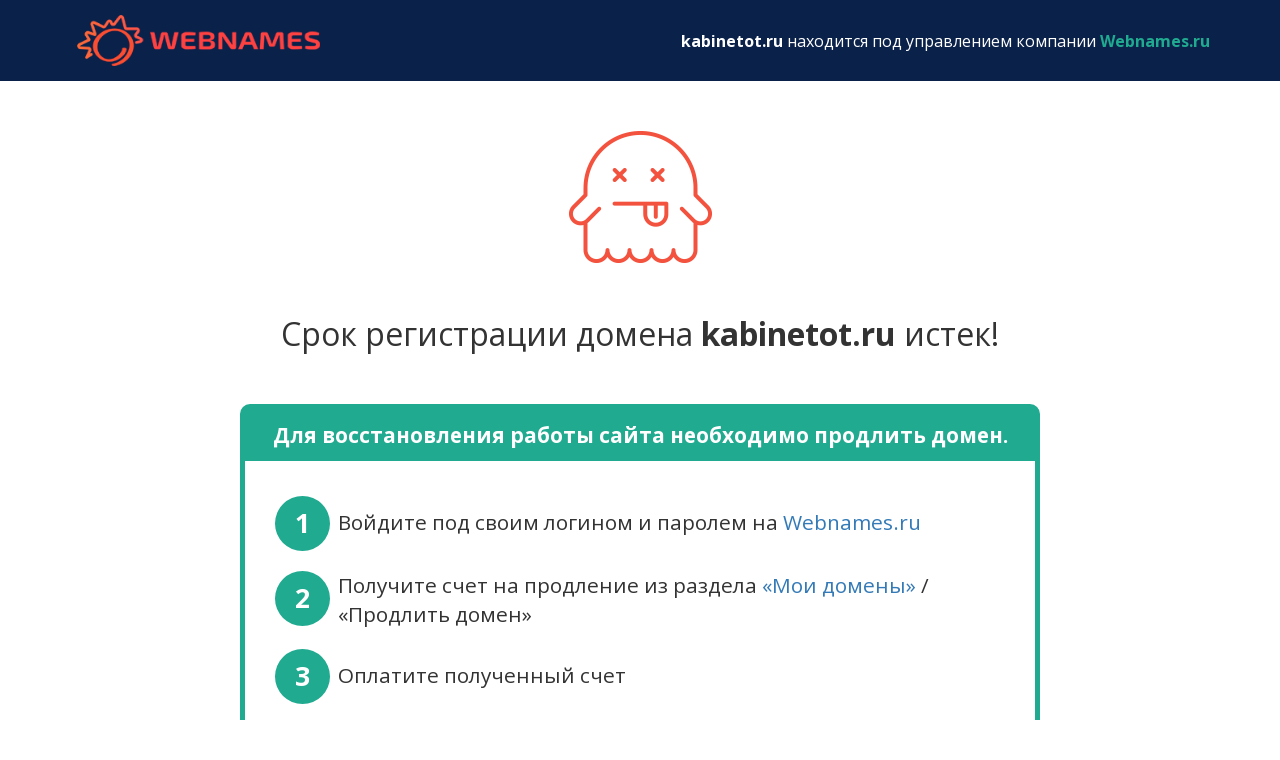

--- FILE ---
content_type: text/html
request_url: http://abakan.kabinetot.ru/
body_size: 2873
content:
<!doctype html>
<html>
    <head>
        <title>Домен kabinetot.ru</title>

        <meta charset="utf-8">
        <meta http-equiv="X-UA-Compatible" content="IE=edge">
        <meta name="viewport" content="width=device-width, initial-scale=1, shrink-to-fit=no">
        <meta name="HandheldFriendly" content="True" />
        <meta name="MobileOptimized" content="320" />

        <link href="https://fonts.googleapis.com/css?family=Open+Sans:300,400,600,700&display=swap&subset=cyrillic" rel="stylesheet">
        <link rel="stylesheet" href="https://use.fontawesome.com/releases/v5.8.1/css/all.css" integrity="sha384-50oBUHEmvpQ+1lW4y57PTFmhCaXp0ML5d60M1M7uH2+nqUivzIebhndOJK28anvf" crossorigin="anonymous">
        <link rel="stylesheet" type="text/css" href="/css/style.css?nc=1">
    </head>
    <body>
    <header>
      <div class="header">
        <div class="container">
          <div class="row">
            <div class="col-sm-4">
              <a href="http://www.webnames.ru/" class="logo">webnames.ru</a>
            </div>
            <div class="col-sm-8">
                
                    
                    <p class="header_top-padding"><b>kabinetot.ru</b> находится под управлением компании <b class="mars">Webnames.ru</b></p>
                       
                
            </div>
          </div>
        </div>
      </div>
    </header>
    <div class="container">
<div class="content content_md">
  <div class="icon text-center">
  <img width="143" src="img/template/icon-pac.png">
</div>
    <h1 class="heading">      Срок регистрации домена <strong>kabinetot.ru</strong> истек!  </h1>
  
    
      <div class="todo-list">
  <h2 class="todo-list__header">Для восстановления работы сайта необходимо продлить домен.</h2>
  <div class="todo-list__group">
    <div class="todo-list__item">
      <div class="row">
        <div class="col-xs-2 col-md-1">
          <span class="todo-list__item_number">1</span>
        </div>
        <div class="col-xs-10 col-md-11 d_inline-table">
          <span class="td">Войдите под своим логином и паролем на <a href="https://www.webnames.ru/scripts/auth.pl?auth=1">Webnames.ru</a></span>
        </div>
      </div>
    </div>
    <div class="todo-list__item">
      <div class="row">
        <div class="col-xs-2 col-md-1">
          <span class="todo-list__item_number">2</span>
        </div>
        <div class="col-xs-10 col-md-11 d_inline-table">
          <span class="td">Получите счет на продление из раздела <a href="https://www.webnames.ru/my/domains">«Мои домены»</a> / «Продлить домен»</span>
        </div>
      </div>
    </div>
    <div class="todo-list__item">
      <div class="row">
        <div class="col-xs-2 col-md-1">
          <span class="todo-list__item_number">3</span>
        </div>
        <div class="col-xs-10 col-md-11 d_inline-table">
          <span class="td">Оплатите полученный счет</span>
        </div>
      </div>
    </div>
  </div>
</div>
<a  href="https://www.webnames.ru/prodlenie_domena?dname=kabinetot.ru&anon_source=anon_expark" class="btn btn-default btn-lg btn_main">Не могу войти на Webnames.ru</a>
    
  
  <div class="modal fade" id="modal-prolong" tabindex="-1" role="dialog">
    <div class="modal-dialog modal-lg" role="document">
      <div class="modal-content">
        <div class="modal-header">
          <button type="button" class="close" data-dismiss="modal" aria-label="Close"><span aria-hidden="true">&times;</span></button>
          <h4 class="modal-title">Продление домена <b>kabinetot.ru</b></h4>
        </div>
        <div class="modal-body">
          <div class="modal-payment">
            <h3 class="text-center">Стоимость продления на 1 год составляет 
              <div class="modal-payment__price">1090.00&nbsp;руб.</div>
Выберите способ оплаты:</h3>
            <div class="row"><div class="col-md-8 col-md-offset-3">
            <ul class="nav nav-tabs" role="tablist">
              <li class="modal-payment__item active" role="presentation">
                <a class="modal-payment__item-link" role="tab" data-toggle="tab" aria-controls="modal-payment_start" href="#modal-payment_sbp">
                  <div class="modal-payment__name">Система быстрых платежей</div>
                  <img class="modal-payment__img" src="/img/template/paytype_sbp.svg" alt="Система быстрых платежей" width="40px">
                </a>
              </li>
              <li class="modal-payment__item" role="presentation">
                <a class="modal-payment__item-link" role="tab" data-toggle="tab" aria-controls="modal-payment_expert" href="#modal-payment_card">
                  <div class="modal-payment__name">Банковские карты</div>
                  <img class="modal-payment__img" src="/img/template/visa.png" alt="Банковские карты">
                </a>
              </li>
            </ul>
            </div></div>
            </div>
            <div class="tab-content modal-payment__description">
              <div role="tabpanel" class="tab-pane active modal-payment__desc-item assist" id="modal-payment_card">
                <form class="form modal_payform" action="/payment" method="post" id="payform" name="payform">
                  <div class="form-group radio-block radio-block_inline" style="display:none">
                    <input type="hidden" name="paytype" value="paymaster">
                    <input type="hidden" name="submode" value="card">
                  </div><div class="form-group">
    <input type="hidden" name="agreed" value="yes"/>
    <span>Нажимая на кнопку &#171;Оплатить&#187;, я соглашаюсь с <a href="http://www.webnames.ru/regterms.pl#prolong" target="_blank">условиями оказания услуг</a>.</span>
  </div>
  <div class="form-group">
    <button class="btn btn-primary btn_submit" >Оплатить</button>
  </div>
  
  <div class="form-group">
    <small style="font-size:x-small"><i>Копия электронного чека будет отправлена на контактный email владельца домена</i></small>
  </div>                </form>
              </div>

              <div role="tabpanel" class="tab-pane" id="modal-payment_sbp">
                <form class="form modal_payform" action="/payment" method="post" id="payform" name="payform">
                <input type="hidden" name="paytype" value="paymaster">
                <input type="hidden" name="submode" value="sbp"><div class="form-group">
    <input type="hidden" name="agreed" value="yes"/>
    <span>Нажимая на кнопку &#171;Оплатить&#187;, я соглашаюсь с <a href="http://www.webnames.ru/regterms.pl#prolong" target="_blank">условиями оказания услуг</a>.</span>
  </div>
  <div class="form-group">
    <button class="btn btn-primary btn_submit" >Оплатить</button>
  </div>
  
  <div class="form-group">
    <small style="font-size:x-small"><i>Копия электронного чека будет отправлена на контактный email владельца домена</i></small>
  </div>                </form>
              </div>
            </div>
          </div>
        </div>
        <!--div class="modal-footer">
          <button type="button" class="btn btn-delete" data-dismiss="modal">Закрыть</button>
        </div-->
      </div>
    </div>
  </div>
</div>

</div>

    <footer>
    
      <div class="footer">
      <div class="container products">
        <div class="row">        </div>
      </div>
      </div>
      <div class="copyright">&copy; 2002-2026 ООО "Регтайм". Все права защищены.</div>
    
    </footer>
    <script type="text/javascript" src="http://code.jquery.com/jquery-1.11.0.min.js?"></script>
    <script type="text/javascript" src="/js/bootstrap.min.js"></script>
    <!--HTML5 for IE-->
    <script type="text/javascript" src="/js/modernizr2.6.2.js"></script>
    
      
        <script type="text/javascript" src="/js/check_assist.js"></script>
      
    
    
    
      <!-- Yandex.Metrika counter -->
<script type="text/javascript" >
   (function(m,e,t,r,i,k,a){m[i]=m[i]||function(){(m[i].a=m[i].a||[]).push(arguments)};
   m[i].l=1*new Date();k=e.createElement(t),a=e.getElementsByTagName(t)[0],k.async=1,k.src=r,a.parentNode.insertBefore(k,a)})
   (window, document, "script", "https://mc.yandex.ru/metrika/tag.js", "ym");

   ym(55111168, "init", {
        clickmap:true,
        trackLinks:true,
        accurateTrackBounce:true,
        webvisor:true
   });
</script>
<noscript><div><img src="https://mc.yandex.ru/watch/55111168" style="position:absolute; left:-9999px;" alt="" /></div></noscript>
<!-- /Yandex.Metrika counter -->
    
  </body>
</html>